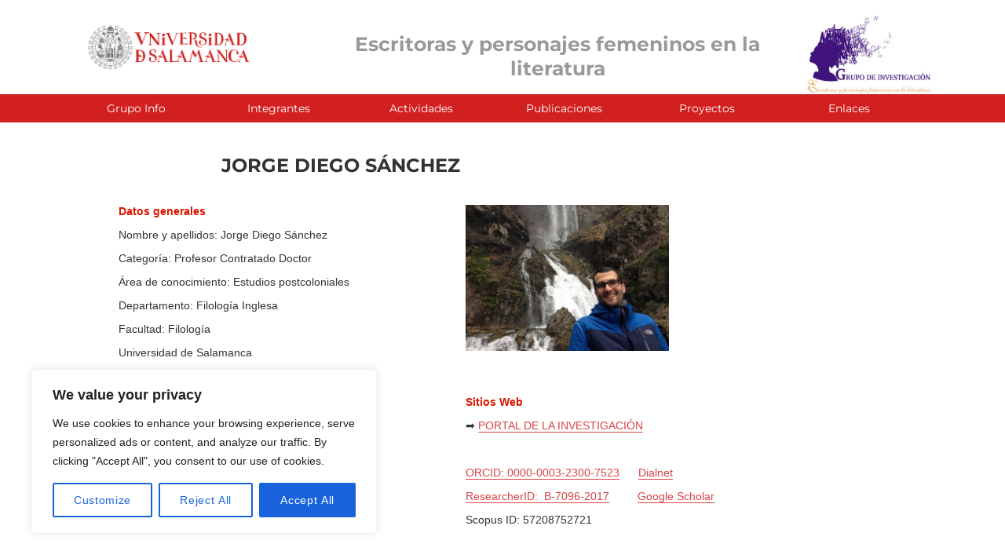

--- FILE ---
content_type: text/html; charset=UTF-8
request_url: https://escritoras.usal.es/wp-admin/admin-ajax.php
body_size: 229
content:
116098.d8db922656be903ddb1149bd8e83eb5c

--- FILE ---
content_type: text/css
request_url: https://escritoras.usal.es/wp-content/themes/usal2016/style.css?ver=6.9
body_size: 1667
content:
/*
Theme Name: usal2016
Theme URI: 
Author: the USAL team
Author URI: http://www.usal.es/
Description: USAL Theme based on Twenty Sixteen
Template: twentysixteen
Version: 1.0
Tags: USAL
*/
.main-navigation .primary-menu > li {
    min-width: 80px;
    text-align: center;
}

.site-header {
padding:0;
}

/******************** mosaico inicio********************/
.AnchoMosaico{
	width:998px;
	}
.Imag{margin:2px;}
.img {
		position: absolute;
		top=0px;
		max-width:1000;
 }
	.Enlace{
		width: 100%;
		background-color: #666;               
		filter:alpha(opacity=50); opacity:0.7;
		color: #fff;
        padding: 5px 0 0 10px;
        height: 30px;
		position: relative;
		top: 170px;
        z-index:9000;
		font-weight: 900;
          text-decoration: none;    	  
	}
        .Enlace a {
          color:#fff;
          opacity:1.0
          font-weight: 900;
          text-decoration: none;
          }
	.Home1{
		width: 994px;
		height: 200px;
		float: left;		
	}
	.Home3{
		width: 495px;
		height: 200px;
		float: left;
	}
	.Home4{
		width: 245px;
		height: 200px;
		float: left;
	}
	.Home5{
		width: 374px;
		height: 200px;
		float: left;
	}

.site-inner {
    width: 1061px;}

@media (max-width: 907px) {
	.site-inner{/* arreglo para moviles temporal*/
	width:100%;	
	}
	/** Mosaico en m�viles**/
	.AnchoMosaico{
	width:auto;}
	.Home1{
		width: auto;
		height: auto;
				
	}
	.Home3{
		width: auto;
		height: auto;
		
	}
	.Home4{
		width: auto;
		height: auto;
		
	}
	.Home5{
		width: auto;
		height: auto;
		
	}

	.Imag{width:100%;}	
	.img{
		clear: left;
	    height: 50px;
	    overflow: hidden;
	    position: relative;
	    width: 100%;
		}
   .Enlace{
   	top:auto;
   }
}




/*******************************************************/

.usal-logo img {
    height: auto;
    margin: auto;
    max-height: 100px;
    width: auto;
    float:left;	
}
.centenario-logo img {
    height: auto;
    margin: auto;
    max-height: 100px;
    width: auto;
}
.site-branding {
    margin: 0.875em auto 0.875em 0;
    max-width: 100%;
    min-width: 0;
    overflow: hidden;
}
.logo-centro img{
	float:right;
	max-height: 100px; /*   anterior a 120px comprobar*/
    width: auto;
}

.menu-secundario {
	text-align: right;
float:right;
width:500px;
/* border: #000 solid thin;*/
list-style: outside none none;
display: inline;
position:relative;
/*top:10px;*/
}

.menu-secundario li:before {
  content: " / ";
}
.menu-secundario li:first-child:before {
  content: "";
}

#sec-menu .menu-secundario li{
	display:inline;
	width: 150px;
/*background-color: #fff;*/
background-color: transparent;
padding:3px;
}

.site-branding .site-title a {
/*    color: #777;*/
    font-size:25px;
}
.menu-secundario a {
    color: #999;
    text-decoration: none;
}


.menu-secundario-blanco a { color: #fff;}
.menu-secundari-negro a {color: #000;}
.menu-secundario-grisC a {color: #999;}
.menu-secundario-grisO a {    color: #444;}
.menu-secundario-azul a {    color: #00f;}
.menu-secundario-rojo a {    color: #f00;}


.entry-content h4 {
	color:#666;
	font-family:  verdana !important;
}
.no-sidebar .container .entry-content {
margin: 1% }

.Col2Im-1 {
	width: 30%;
	background-color: #eee;	
	float: left;
	padding:5px;
}
	
.Col2Im-2 {
	width:65%; float:right}

.Col2-1 {
	float:left;
	width: 48%}
.Col2-2 {
	width:48%; float:right}

.Col3-1 {
	float:left;
	background-color: #999;	
	width: 33%}
.Col3-2 {
	background-color: #bbb;	
	width:32%;
	float:left;
	margin: 0 1.5%;}
.Col3-3 {
	background-color: #ddd;	
	width:32%; float:left}

.Col3-2-1 {
	padding:5px; 
	background-color: #ddd;	
	float:left;	
	width: 25%}
.Col3-2-1 ul {
   list-style-position: inside;
}
.Col3-2-2 {
	width:48%;
	float:left;
	margin: 0 1.5%;}
.Col3-2-3 {
	background-color: #ddd;	
	width:24%; float:left}
	
/*Ojo, cambiado por comedores atentos a posibles fallos*/
	body:not(.search-results) article:not(.type-page) .entry-content {
		float: right;
		/*width: 71.42857144%;*/
		width: 90%;
	}	

#doscolumnas{
	text-align : justify;	
    column-count: 2;
    -webkit-column-count: 2;
    -moz-column-count: 2;
    -o-column-count: 2;
        /*Espacio entre columnas*/
    column-gap: 2em;
    -webkit-column-gap: 2em;
    -moz-column-gap: 2em;
    -o-column-gap: 2em;
    /*Agrega una barra solida de color
    column-rule: 2px solid #666;
    -webkit-column-rule: 2px solid #666;
    -moz-column-rule: 2px solid #666;
    -o-column-rule: 2px solid #666;*/
 }

 
 #trescolumnas{
 	text-align : justify;	
    column-count: 3;
    -webkit-column-count: 3;
    -moz-column-count: 3;
    -o-column-count: 3;
        /*Espacio entre columnas*/
    column-gap: 2em;
    -webkit-column-gap: 2em;
    -moz-column-gap: 2em;
    -o-column-gap: 2em;
 }
 

 table, th, td {
    border: 0;
 }
 
 .site-description{
	 font-size:12px;
 }

--- FILE ---
content_type: text/css
request_url: https://escritoras.usal.es/wp-content/themes/usal2016/style.css?ver=20250715
body_size: 1667
content:
/*
Theme Name: usal2016
Theme URI: 
Author: the USAL team
Author URI: http://www.usal.es/
Description: USAL Theme based on Twenty Sixteen
Template: twentysixteen
Version: 1.0
Tags: USAL
*/
.main-navigation .primary-menu > li {
    min-width: 80px;
    text-align: center;
}

.site-header {
padding:0;
}

/******************** mosaico inicio********************/
.AnchoMosaico{
	width:998px;
	}
.Imag{margin:2px;}
.img {
		position: absolute;
		top=0px;
		max-width:1000;
 }
	.Enlace{
		width: 100%;
		background-color: #666;               
		filter:alpha(opacity=50); opacity:0.7;
		color: #fff;
        padding: 5px 0 0 10px;
        height: 30px;
		position: relative;
		top: 170px;
        z-index:9000;
		font-weight: 900;
          text-decoration: none;    	  
	}
        .Enlace a {
          color:#fff;
          opacity:1.0
          font-weight: 900;
          text-decoration: none;
          }
	.Home1{
		width: 994px;
		height: 200px;
		float: left;		
	}
	.Home3{
		width: 495px;
		height: 200px;
		float: left;
	}
	.Home4{
		width: 245px;
		height: 200px;
		float: left;
	}
	.Home5{
		width: 374px;
		height: 200px;
		float: left;
	}

.site-inner {
    width: 1061px;}

@media (max-width: 907px) {
	.site-inner{/* arreglo para moviles temporal*/
	width:100%;	
	}
	/** Mosaico en m�viles**/
	.AnchoMosaico{
	width:auto;}
	.Home1{
		width: auto;
		height: auto;
				
	}
	.Home3{
		width: auto;
		height: auto;
		
	}
	.Home4{
		width: auto;
		height: auto;
		
	}
	.Home5{
		width: auto;
		height: auto;
		
	}

	.Imag{width:100%;}	
	.img{
		clear: left;
	    height: 50px;
	    overflow: hidden;
	    position: relative;
	    width: 100%;
		}
   .Enlace{
   	top:auto;
   }
}




/*******************************************************/

.usal-logo img {
    height: auto;
    margin: auto;
    max-height: 100px;
    width: auto;
    float:left;	
}
.centenario-logo img {
    height: auto;
    margin: auto;
    max-height: 100px;
    width: auto;
}
.site-branding {
    margin: 0.875em auto 0.875em 0;
    max-width: 100%;
    min-width: 0;
    overflow: hidden;
}
.logo-centro img{
	float:right;
	max-height: 100px; /*   anterior a 120px comprobar*/
    width: auto;
}

.menu-secundario {
	text-align: right;
float:right;
width:500px;
/* border: #000 solid thin;*/
list-style: outside none none;
display: inline;
position:relative;
/*top:10px;*/
}

.menu-secundario li:before {
  content: " / ";
}
.menu-secundario li:first-child:before {
  content: "";
}

#sec-menu .menu-secundario li{
	display:inline;
	width: 150px;
/*background-color: #fff;*/
background-color: transparent;
padding:3px;
}

.site-branding .site-title a {
/*    color: #777;*/
    font-size:25px;
}
.menu-secundario a {
    color: #999;
    text-decoration: none;
}


.menu-secundario-blanco a { color: #fff;}
.menu-secundari-negro a {color: #000;}
.menu-secundario-grisC a {color: #999;}
.menu-secundario-grisO a {    color: #444;}
.menu-secundario-azul a {    color: #00f;}
.menu-secundario-rojo a {    color: #f00;}


.entry-content h4 {
	color:#666;
	font-family:  verdana !important;
}
.no-sidebar .container .entry-content {
margin: 1% }

.Col2Im-1 {
	width: 30%;
	background-color: #eee;	
	float: left;
	padding:5px;
}
	
.Col2Im-2 {
	width:65%; float:right}

.Col2-1 {
	float:left;
	width: 48%}
.Col2-2 {
	width:48%; float:right}

.Col3-1 {
	float:left;
	background-color: #999;	
	width: 33%}
.Col3-2 {
	background-color: #bbb;	
	width:32%;
	float:left;
	margin: 0 1.5%;}
.Col3-3 {
	background-color: #ddd;	
	width:32%; float:left}

.Col3-2-1 {
	padding:5px; 
	background-color: #ddd;	
	float:left;	
	width: 25%}
.Col3-2-1 ul {
   list-style-position: inside;
}
.Col3-2-2 {
	width:48%;
	float:left;
	margin: 0 1.5%;}
.Col3-2-3 {
	background-color: #ddd;	
	width:24%; float:left}
	
/*Ojo, cambiado por comedores atentos a posibles fallos*/
	body:not(.search-results) article:not(.type-page) .entry-content {
		float: right;
		/*width: 71.42857144%;*/
		width: 90%;
	}	

#doscolumnas{
	text-align : justify;	
    column-count: 2;
    -webkit-column-count: 2;
    -moz-column-count: 2;
    -o-column-count: 2;
        /*Espacio entre columnas*/
    column-gap: 2em;
    -webkit-column-gap: 2em;
    -moz-column-gap: 2em;
    -o-column-gap: 2em;
    /*Agrega una barra solida de color
    column-rule: 2px solid #666;
    -webkit-column-rule: 2px solid #666;
    -moz-column-rule: 2px solid #666;
    -o-column-rule: 2px solid #666;*/
 }

 
 #trescolumnas{
 	text-align : justify;	
    column-count: 3;
    -webkit-column-count: 3;
    -moz-column-count: 3;
    -o-column-count: 3;
        /*Espacio entre columnas*/
    column-gap: 2em;
    -webkit-column-gap: 2em;
    -moz-column-gap: 2em;
    -o-column-gap: 2em;
 }
 

 table, th, td {
    border: 0;
 }
 
 .site-description{
	 font-size:12px;
 }